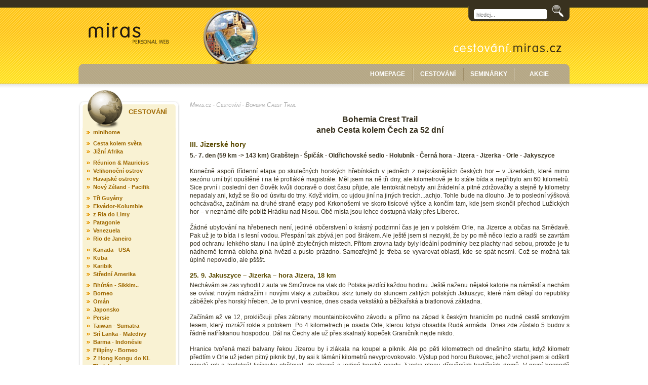

--- FILE ---
content_type: text/html; charset=UTF-8
request_url: https://www.miras.cz/cestovani/bct/jizerskehory.php
body_size: 12045
content:
<!DOCTYPE html PUBLIC "-//W3C//DTD XHTML 1.0 Transitional//EN" >
<html xml:lang="cs" lang="cs">
<head>
<meta http-equiv="Content-Type" content="text/html; charset=utf-8" />
<title>Jizerské hory - Bohemia Crest Trail / Cesta kolem Čech za 52 dní</title>
<meta name="description" content="Pěší trek po českých hraničních hřebenech na etapy." />
<meta name="keywords" content="cestování,cestopisy,travel,deníky,česko,čechy,česká republika,krkonoše,jizerske,luzicke,krusne,hory,sumava,hrebenovka,prechod,vysočina" />

<base href="https://www.miras.cz/cestovani/" />
<meta http-equiv="Content-Language" content="cs" />
<link rel="stylesheet" type="text/css" href="/styles3.css" media="all" />
<link rel="stylesheet" type="text/css" href="/stylprint.css" media="print" />

<link rel="icon" href="/images/favicon.ico" type="image/gif" />
<link rel="shortcut icon" href="/images/favicon.ico" />

		<!--
		<link rel="stylesheet" href="../colorbox.css" />
		<script src="../js/jquery.min.js"></script>
		<script src="../js/jquery.colorbox.js"></script>
		-->
		<script src="/js/jquery-1.9.1.min.js" type="text/javascript"></script>
			<link rel="stylesheet" type="text/css" href="../js/fancybox/dist/jquery.fancybox.min.css"/>
			<script type="text/javascript" src="../js/fancybox/dist/jquery.fancybox.min.js"></script>		
		<script>
			$(document).ready(function(){
				//Examples of how to assign the ColorBox event to elements
				/*
				$(".group1").colorbox({rel:'group1'});
				$(".group2").colorbox({rel:'group2', transition:"fade"});
				$(".group3").colorbox({rel:'group3', transition:"none", width:"75%", height:"75%"});
				$(".group4").colorbox({rel:'group4', slideshow:true});
				$(".ajax").colorbox();
				$(".youtube").colorbox({iframe:true, innerWidth:425, innerHeight:344});
				$(".iframe").colorbox({iframe:true, width:"80%", height:"80%"});
				$(".inline").colorbox({inline:true, width:"50%"});
				
				$(".callbacks").colorbox({
					onOpen:function(){ alert('onOpen: colorbox is about to open'); },
					onLoad:function(){ alert('onLoad: colorbox has started to load the targeted content'); },
					onComplete:function(){ alert('onComplete: colorbox has displayed the loaded content'); },
					onCleanup:function(){ alert('onCleanup: colorbox has begun the close process'); },
					onClosed:function(){ alert('onClosed: colorbox has completely closed'); }
				});*/
				
				
				$(".group1").fancybox({rel:'group1'});
				$(".group2").fancybox({rel:'group2', transition:"fade"});
				$(".group3").fancybox({rel:'group3', transition:"none", width:"75%", height:"75%"});
				$(".group4").fancybox({rel:'group4', slideshow:true});
				$(".ajax").fancybox();
				$(".youtube").fancybox({iframe:true, innerWidth:425, innerHeight:344});
				$(".iframe").fancybox({iframe:true, width:"80%", height:"80%"});
				$(".inline").fancybox({inline:true, width:"50%"});				
				
				//Example of preserving a JavaScript event for inline calls.
				$("#click").click(function(){ 
					$('#click').css({"background-color":"#f00", "color":"#fff", "cursor":"inherit"}).text("Open this window again and this message will still be here.");
					return false;
				});
			});
		</script>



<script type="text/javascript">
  var _gaq = _gaq || [];
  _gaq.push(['_setAccount', 'UA-31217889-1']);
  _gaq.push(['_setDomainName', 'miras.cz']);
  _gaq.push(['_trackPageview']);

  (function() {
    var ga = document.createElement('script'); ga.type = 'text/javascript'; ga.async = true;
    ga.src = ('https:' == document.location.protocol ? 'https://ssl' : 'http://www') + '.google-analytics.com/ga.js';
    var s = document.getElementsByTagName('script')[0]; s.parentNode.insertBefore(ga, s);
  })();
</script>

<meta http-equiv="X-UA-Compatible" content="IE=edge,chrome=1" />
<meta name="viewport" content="width=device-width, initial-scale=1.0" />

<script src="/js/script.js?v=2" type="text/javascript"></script>

</head>

<!-- Google tag (gtag.js) -->
<script async src="https://www.googletagmanager.com/gtag/js?id=G-9WYDFG7CXZ"></script>
<script>
  window.dataLayer = window.dataLayer || [];
  function gtag(){dataLayer.push(arguments);}
  gtag('js', new Date());

  gtag('config', 'G-9WYDFG7CXZ');
</script><body>

<div id="fb-root"></div>
<script>(function(d, s, id) {
  var js, fjs = d.getElementsByTagName(s)[0];
  if (d.getElementById(id)) return;
  js = d.createElement(s); js.id = id;
  js.src = 'https://connect.facebook.net/cs_CZ/sdk.js#xfbml=1&version=v3.1';
  fjs.parentNode.insertBefore(js, fjs);
}(document, 'script', 'facebook-jssdk'));</script>

<div id="obal" class="page-cestovani">
<div id="header">
	<div id="home11">
	<a href="/index.php" id="home11in" title="zpět na miras.cz homepage"></a>
	</div>

	<div id="home12-icon-travel"></div>

	<div id="home13-right">
    
        <div id="search">
        <form method="get" action="https://www.google.com/search" target="_blank">
        <input type="hidden" name="hl" value="cs" />
        <input type="hidden" name="inlang" value="cs" />
        <input type="hidden" name="as_sitesearch" value="miras.cz" />
        <input size="15" name="as_q"  placeholder="hledej..." id="searchfield" />
        <input type="submit"  title="Prohledat web" id="searchsubmit" value="" />
        </form>
        </div>
   		<br clear="all" />  
		<div id="home23">
			<a href="/cestovani/index.php" id="home13in" title="Cestování.miras.cz minihomepage"></a>
		</div>
              

	</div>
</div>


<br clear="all" />


<div id="menu">
   <div id="menu1">
  </div>
  
  <div id="menu3">
  </div>
  
<ul>
<li><a href="/index.php">HOMEPAGE</a></li>
<li class="li-break"><a href="index.php">CESTOVÁNÍ</a></li>
<li class="li-break"><a href="../seminarky/index.php">SEMINÁRKY</a></li>
<li class="li-break"><a href="../akcie/index.php">AKCIE</a></li>
<li class="li-break menu-res"><a href="akcie/"><img src="/images/menu_res.png" alt=""></a></li>
</ul>

</div><div id="left">

<h2 class="h2-travelling-yin"><a href="index.php">CESTOVÁNÍ</a></h2>
<div class="bg-submenu-outer"><div class="bg-yin">
<ul>
<li class="mezerka"><a href="index.php">minihome</a></li>    
<li><a href="cestakolemsveta/index.php">Cesta kolem světa</a></li>
<li class="mezerka"><a href="afrika/index.php">Jižní Afrika</a></li>


<li><a href="reunion/">Réunion &amp; Mauricius</a></li>
<li><a href="velikonocniostrov.php">Velikonoční ostrov</a></li>
<li><a href="havajskeostrovy/index.php">Havajské ostrovy</a></li>
<li class="mezerka"><a href="pacifik.php">Nový Zéland - Pacifik</a></li>



<li><a href="guyana/index.php">Tři Guyány</a></li>   
<li><a href="ekvador-kolumbie/index.php">Ekvádor-Kolumbie</a></li>   
<li><a href="jizniamerika/index.php">z Ria do Limy</a></li>   
<li><a href="patagonie/index.php">Patagonie</a></li>      
<li><a href="venezuela.php">Venezuela</a></li>
<li class="mezerka"><a href="brazilie.php">Rio de Janeiro</a></li>


<li><a href="kanada/index.php">Kanada - USA</a></li>   
<li><a href="kuba/index.php">Kuba</a></li> 
<li><a href="karibik/index.php">Karibik</a></li>
<li class="mezerka"><a href="stredni-amerika.php">Střední Amerika</a></li>



<li><a href="bambudas/index.php">Bhútán - Sikkim..</a></li>
<li><a href="borneo.php">Borneo</a></li>
<li><a href="oman/index.php">Omán</a></li>
<li><a href="japonsko/index.php">Japonsko</a></li>
<li><a href="iran/index.php">Persie</a></li>
<li><a href="taiwan-sumatra/index.php">Taiwan - Sumatra</a></li>
<li><a href="srilanka/index.php">Srí Lanka - Maledivy</a></li>
<li><a href="barma-indonesie/index.php">Barma - Indonésie</a></li>
<li><a href="filipiny-borneo/index.php">Filipíny - Borneo</a></li>
<li><a href="asie-2006.php">Z Hong Kongu do KL</a></li>
<li><a href="thajsko-laos.php">Thajsko - Laos</a></li>
<li class="mezerka"><a href="asie.php">Singapur až Angkor</a></li>



<li><a href="island-1.php" class="none">Island</a></li>
<li><a href="lapalma/index.php" class="none">La Palma</a></li>
<li><a href="madeira/index.php" class="none">Madeira</a></li>           
<li><a href="egypt/index.php" class="none">Egypt</a></li>
<li><a href="provence.php" class="none">Provence - Monaco</a></li>
<li><a href="maroko-spanelsko-portugalsko.php" class="none">Maroko - Ibérie</a></li>
<li><a href="malta.php" class="none">Malta</a></li>
<li><a href="kypr.php" class="none">Kypr</a></li>
<li class="mezerka"><a href="italie-sicilie.php" class="none">Itálie - Sicílie</a></li>





<li><a href="recko-santorini.php" class="none">Atény - Santorini</a></li>
<li><a href="azerbajdzan/index.php" class="none">Ázerbájdžán</a></li>  
<li><a href="kazachstan-ukrajina.php" class="none">Astana - Kyjev</a></li>
<li><a href="kavkaz/index.php" class="none">Gruzie - Arménie</a></li>
<li><a href="balkan-11/index.php" class="none">Č.Hora  okolí</a></li>
<li><a href="rumunsko-moldavie/index.php" class="none">Rumunsko - Moldávie</a></li>
<li><a href="makedonie-kosovo.php" class="none">Makedonie - Kosovo</a></li>
<li><a href="bulharsko-istanbul/index.php" class="none">Bulharsko - Istanbul</a></li>
<li class="mezerka"><a href="albanie.php" class="none">Albánie - Č.Hora</a></li>



<li><a href="bct/" class="none">Bohemia Crest Trail</a></li>  
<li><a href="hamburknakole/hamburk" class="none">Na kole do Hamburku</a></li>  
<li><a href="recko-santorini.php" class="none">Atény - Santorini</a></li>         
<li><a href="skotsko/" class="none">Skotsko</a></li>                    
<li><a href="belorusko.php" class="none">Bělorusko</a></li>
<li><a href="litva-lotyssko/" class="none">Litva - Lotyšsko</a></li>
<li><a href="euro-city-trip.php" class="none">WestEuroCitySocTrip</a></li>
<li><a href="irsko.php" class="none">Irsko</a></li>
<li><a href="london-1.php" class="none">Londýn</a></li>
<li><a href="svedsko-norsko.php" class="none">Švédsko - Norsko</a></li>
<li><a href="ukrajina.php" class="none">Zakarpatská Ukrajina</a></li>
<li><a href="pobalti.php" class="none">Pobaltí - Helsinki</a></li>
<li><a href="madarsko-slovensko.php" class="none">Maďarsko - Slovensko</a></li>
<li><a href="rafting.php" class="none">Rafting v Alpách</a></li>
<li><a href="stopem-do-monaka.php" class="none">Stop do Monaka</a></li>
<li><a href="pariz.php" class="none">Silvestr v Paříži</a></li>
<li><a href="zatmeni-slunce.php" class="none">Zatmění Slunce</a></li>
</ul>
</div></div>
<div class="bg-submenu-yb"></div>


<div class="bgl-ba"><h3>TravelInfo</h3></div>
<div class="bg-submenu-outer"><div class="bgl-bin">
<ul>

<li><a href="landlist.php" class="none">landlist</a></li>
<li><a href="cestovni-rekordy.php" class="none">cestovní rekordy</a></li>
<li><a href="nowherelist.php" class="none">nowherelist</a></li>
<li><a href="seznam-veci.php" class="none">věci na cestu</a></li>   
<li><a href="staty-bez-viza.php" class="none">státy bez víza</a></li>

</ul>
</div></div>
<div class="bg-submenu-bb"></div>

<br />
<div id="counter">
<a href="https://www.instagram.com/miras.cz/"><img src="../images/ico-ins.gif" /></a> &nbsp;
</div>

<br />        <!--
<div class="fb-like" style="width:190px; text-align: center" data-href="https://www.facebook.com/mirascz/" data-layout="button" data-action="like" data-size="small" data-show-faces="true" data-share="false"></div>
<br />            -->

 

</div>



<ul class="mobile-menu">
	<!--<li><a href="index.php">minihome</a></li>-->    
	<li><a href=".php">Svět a Oceánie</a>
		<ul>
		<li><a href="cestakolemsveta/index.php">Cesta kolem světa</a></li>
		<li><a href="afrika/index.php">Jižní Afrika</a></li>
		<li><a href="reunion/">Réunion - Mauricius</a></li>
		<li><a href="velikonocniostrov.php">Velikonoční ostrov</a></li>
		<li><a href="havajskeostrovy/index.php">Havajské ostrovy</a></li>
		<li><a href="pacifik.php">Nový Zéland - Pacifik</a></li>
		</ul>
	</li>   
	<li><a href=".php">Amerika</a>   
		<ul>
		<li><a href="jizniamerika/index.php">z Ria do Limy</a></li>   
		<li><a href="patagonie/index.php">Patagonie</a></li>      
		<li><a href="venezuela.php">Venezuela</a></li>
		<li><a href="brazilie.php">Rio de Janeiro</a></li>
		<li><a href="kuba/index.php">Kuba</a></li> 
		<li><a href="karibik/index.php">Karibik</a></li>
		<li><a href="stredni-amerika.php">Střední Amerika</a></li>
		</ul>
	</li>
	<li><a href=".php">Asie</a>
		<ul>
		<li><a href="bambudas/index.php">Bhútán - Sikkim..</a></li>
		<li><a href="borneo.php">Borneo</a></li>    
		<li><a href="oman/index.php">Omán</a></li>
		<li><a href="japonsko/index.php">Japonsko</a></li>
		<li><a href="iran/index.php">Persie</a></li>
		<li><a href="taiwan-sumatra/index.php">Taiwan - Sumatra</a></li>
		<li><a href="srilanka/index.php">Srí Lanka - Maledivy</a></li>
		<li><a href="barma-indonesie/index.php">Barma - Indonésie</a></li>
		<li><a href="filipiny-borneo/index.php">Filipíny - Borneo</a></li>
		<li><a href="asie-2006.php">Z Hong Kongu do KL</a></li>
		<li><a href="thajsko-laos.php">Thajsko - Laos</a></li>
		<li><a href="asie.php">Singapur až Angkor</a></li>
		</ul>
	</li>   
	<li><a href=".php">Středomoří</a>
		<ul>
		<li><a href="lapalma/index.php">La Palma</a></li>
		<li><a href="madeira/index.php">Madeira</a></li>           
		<li><a href="egypt/index.php">Egypt</a></li>
		<li><a href="provence.php">Provence - Monaco</a></li>
		<li><a href="maroko-spanelsko-portugalsko.php" >Maroko - Ibérie</a></li>
		<li><a href="malta.php">Malta</a></li>
		<li><a href="kypr.php">Kypr</a></li>
		<li><a href="italie-sicilie.php">Itálie - Sicílie</a></li>
		</ul>
	</li>   
	<li><a href=".php">Balkán a Kavkaz</a>
		<ul>
		<li><a href="recko-santorini.php">Atény - Santorini</a></li>
		<li><a href="azerbajdzan/index.php">Ázerbájdžán</a></li>    
        <li><a href="kazachstan-ukrajina.php" class="none">Astana - Kyjev</a></li>
		<li><a href="kavkaz/index.php">Gruzie - Arménie</a></li>
		<li><a href="balkan-11/index.php">Č.Hora  okolí</a></li>
		<li><a href="rumunsko-moldavie/index.php">Rumunsko - Moldávie</a></li>
		<li><a href="makedonie-kosovo.php">Makedonie - Kosovo</a></li>
		<li><a href="bulharsko-istanbul/index.php">Bulharsko - Istanbul</a></li>
		<li><a href="albanie.php">Albánie - Č.Hora</a></li>
		</ul>
	</li>   
	<li><a href=".php">Evropa</a>
		<ul> 
		<li><a href="bct/">Bohemia Crest Trail</a></li>  
		<li><a href="skotsko/">Skotsko</a></li>                    
		<li><a href="belorusko.php">Bělorusko</a></li>
		<li><a href="litva-lotyssko/">Litva - Lotyšsko</a></li>
		<li><a href="euro-city-trip.php">WestEuroCitySocTrip</a></li>
		<li><a href="irsko.php">Irsko</a></li>
		<li><a href="london-1.php">Londýn</a></li>
		<li><a href="svedsko-norsko.php">Švédsko - Norsko</a></li>
		<li><a href="ukrajina.php">Zakarpatská Ukrajina</a></li>
		<li><a href="pobalti.php">Pobaltí - Helsinki</a></li>
		<li><a href="madarsko-slovensko.php">Maďarsko - Slovensko</a></li>
		<li><a href="rafting.php">Rafting v Alpách</a></li>
		<li><a href="stopem-do-monaka.php">Stop do Monaka</a></li>
		<li><a href="pariz.php">Silvestr v Paříži</a></li>
		<li><a href="zatmeni-slunce.php">Zatmění Slunce</a></li>
		</ul>
	</li>   
	<li><a href=".php">TravelInfo</a>
		<ul>
		<li><a href="staty-bez-viza.php">státy bez víza</a></li>
		<li><a href="landlist.php">landlist</a></li>
		<li><a href="cestovni-rekordy.php">cestovní rekordy</a></li>
		<li><a href="nowherelist.php" >nowherelist</a></li>
		<li><a href="seznam-veci.php">věci na cestu</a></li>
		</ul>
	</li>   
</ul>



<div id="bigtext">
<div id="texttitul">

<a href="/index.php">Miras.cz</a> - <a href="index.php">Cestování</a> - 
<a href="bct/index.php">Bohemia Crest Trail</a>
</div>


<h1>Bohemia Crest Trail<br />
aneb Cesta kolem Čech za 52 dní</h1>

<h2>III. Jizerské hory</h2>

<p>
 <strong>5.- 7. den (59 km -> 143 km) Grabštejn - Špičák - Oldřichovské sedlo - 
 Holubník - Černá hora - Jizera - Jizerka - Orle - Jakyszyce</strong>
</p>






<p>
 Konečně aspoň třídenní etapa po skutečných horských hřebínkách 
 v jedněch z nejkrásnějších českých hor – v Jizerkách, které mimo sezónu umí být opuštěné 
 i na té profláklé magistrále. Měl jsem na ně tři dny, ale kilometrově je to stále bída 
 a nepřibylo ani 60 kilometrů. Sice první i poslední den člověk kvůli dopravě o dost času přijde, 
 ale tentokrát nebyly ani žrádelní a pitné zdržovačky a stejně ty kilometry nepadaly ani,  
 když se šlo od úsvitu do tmy. Když vidím, co ujdou jiní na jiných trecích...achjo. Tohle bude na dlouho. 
 Je to poslední výšková ochcávačka, začínám na druhé straně etapy pod Krkonošemi ve skoro tisícové výšce 
 a končím tam, kde jsem skončil přechod Lužických hor – v neznámé díře poblíž Hrádku nad Nisou. 
 Obě místa jsou lehce dostupná vlaky přes Liberec.
</p>

<p>
 Žádné ubytování na hřebenech není, jediné občerstvení o krásný podzimní čas je jen v polském Orle, 
 na Jizerce a občas na Smědavě. Pak už je to bída i s lesní vodou. Přespání tak zbývá jen pod širákem. 
 Ale ještě jsem si nezvykl, že by po mě něco lezlo a radši se zavrtám pod 
 ochranu lehkého stanu i na úplně zbytečných místech. Přitom zrovna tady byly ideální podmínky bez plachty nad sebou, 
 protože je tu nádherně temná obloha plná hvězd a pusto prázdno. Samozřejmě je třeba se vyvarovat oblastí, 
 kde se spát nesmí. Což se možná tak úplně nepovedlo, ale pšššt.
</p> 

<h3>25. 9.  Jakuszyce – Jizerka – hora Jizera, 18 km</h3>
<p>
 Nechávám se zas vyhodit z auta ve Smržovce na vlak do Polska jezdící každou hodinu. 
 Ještě naženu nějaké kalorie na náměstí a nechám se ovívat novým nádražím i novými vlaky a 
 zubačkou skrz tunely do sluncem zalitých polských Jakuszyc, které nám dělají do republiky záběžek přes horský hřeben.
 Je to první vesnice, dnes osada veksláků a běžkařská a biatlonová základna.
</p>
<p>
 Začínám až ve 12, prokličkuji přes zábrany mountainbikového závodu a přímo na západ 
 k českým hranicím po nudné cestě smrkovým lesem, který rozráží rokle s potokem. 
 Po 4 kilometrech je osada Orle, kterou kdysi obsadila Rudá armáda. Dnes zde zůstalo 5 budov 
 s řádně natřískanou hospodou. Dál na Čechy ale už přes skalnatý kopeček Graničník nejde nikdo.
</p>
<p>
 Hranice tvořená mezi balvany řekou Jizerou by i zlákala na koupel a piknik.  Ale po pěti kilometrech
 od dnešního startu, když kilometr předtím v Orle už jeden pitný piknik byl, 
 by asi k lámání kilometrů nevyprovokovalo.
 Výstup pod horou Bukovec, jehož vrchol jsem si odškrtl minulý rok a tentokrát tisícovku obětoval, 
 do slavné a jediné horské osady Jizerka plnou dřevěných tradičních domů. V první hospodě dávám oběd 
 a misi cesty rozšířím i na poznání alespoň 80 značek piv, což se časem ukáže jako dost nesnadný úkol. 
 Jednak i v zapadlém pohraničí jedou hlavně europatoky a jednak si to nikam nepíšu a rozhodně si nezapamatuju, 
 co jsem kde chlastal.  <i>(Svijanský máz 11 a Albrecht 12 - Zámecký pivovar Frýdlant)</i>
</p> 


<div class="fotky kar3w">     
<div class="karta3">
<h3>Jizerské hory</h3>
<a class="group2" href="../foto/tbct/tbct-0302.jpg" title="Jizerské hory, Orle"><img src="../foto/tbct/tbct-0302.jpg" class="obr200" alt="Bohemia Crest Trail" /></a><br />
Přes polský záběžek Orle
</div>                        
<div class="karta3">
<h3>Jizerské hory</h3>
<a class="group2" href="../foto/tbct/tbct-0303.jpg" title="Jizerské hory, Jizera"><img src="../foto/tbct/tbct-0303.jpg" class="obr200" alt="Bohemia Crest Trail" /></a><br />
Hraniční Jizera
</div>         
<div class="karta3">
<h3>Jizerské hory</h3>
<a class="group2" href="../foto/tbct/tbct-0304.jpg" title="Jizerské hory, Jizerka"><img src="../foto/tbct/tbct-0304.jpg" class="obr200" alt="Bohemia Crest Trail" /></a><br />
Osada Jizerka
</div>                        
    
<div class="karta3">
<h3>Jizerské hory</h3>
<a class="group2" href="../foto/tbct/tbct-0306.jpg" title="Jizerské hory, Jizerka pod Bukovcem"><img src="../foto/tbct/tbct-0306.jpg" class="obr200" alt="Bohemia Crest Trail" /></a><br />
Jizerka pod Bukovcem
</div>                        
<div class="karta3">
<h3>Jizerské hory</h3>
<a class="group2" href="../foto/tbct/tbct-0307.jpg" title="Jizerské hory, Jizerka"><img src="../foto/tbct/tbct-0307.jpg" class="obr200" alt="Bohemia Crest Trail" /></a><br />
Jizerka &amp; Jizerka
</div>         
<div class="karta3">
<h3>Jizerské hory</h3>
<a class="group2" href="../foto/tbct/tbct-0310.jpg" title="Jizerské hory, Jizerka"><img src="../foto/tbct/tbct-0310.jpg" class="obr200" alt="Bohemia Crest Trail" /></a><br />
Potok Jizerka
</div>                        

    
<div class="karta3">
<h3>Jizerské hory</h3>
<a class="group2" href="../foto/tbct/tbct-0311.jpg" title="Jizerské hory, Rašeliniště Jizerky"><img src="../foto/tbct/tbct-0311.jpg" class="obr200" alt="Bohemia Crest Trail" /></a><br />
Rašeliniště Jizerky
</div>                        
<div class="karta3">
<h3>Jizerské hory</h3>
<a class="group2" href="../foto/tbct/tbct-0314.jpg" title="Jizerské hory, Jizera"><img src="../foto/tbct/tbct-0314.jpg" class="obr200" alt="Bohemia Crest Trail" /></a><br />
Výlez na Jizeru
</div>         
<div class="karta3">
<h3>Jizerské hory</h3>
<a class="group2" href="../foto/tbct/tbct-0317.jpg" title="Jizerské hory, Jizera"><img src="../foto/tbct/tbct-0317.jpg" class="obr200" alt="Bohemia Crest Trail" /></a><br />
Vrchol Jizery (1122 mnm)
</div>                        

<div class="clear"></div>
</div>


<p>
 Je půlčtvrté a kromě dvou piv a oběda mám za sebou jen sedm a půl kiláku. 
 Moris mi posílá online přenos derby přes sms. Až do konce ho ale podezírám, že jako Tittelbach obrátil strany, 
 ale Slavie kupodivu fakt vyhrála. Ještě za Jizerkou vede pěšina skvěle podél meandrů potoka s pár zacházkami do rašelinišť, 
 ale další kilometry vedou přímou asfaltkou. Nicméně přes nádhernou severskou náhorní rovinatou podzimní krajinu, 
 tráva žlutá, kolem kleče a trochu výš smrky...
</p> 
<p>
 Z chaty Smědava místo turistické boudy zůstala už jen zavřená restaurace, tak se pokusím dostat 
 na západ slunce na vrchol Jizery, kde jsem kupodivu nikdy nebyl. 
 Šutrovisková zacházka z cesty je na míli, takže za tmy si už asi tenhle lamkotníkový přídavek odpustím. 
Vydrápu se na vrcholovou skálu další tisícovky (1122 mnm), 
 ale opar vyhrál. Nastává zima a zbývá pozorování hvězdiček temné oblohy, která zde patří k nejtemnějším v Evropě,  
 pokud vedle v Polsku nezapnou skleníky. Hvězd je tolik, že nejdou ani poznat souhvězdí, protože září všechno. 
 Ve světelném smogu se to z těch pár přeživších světýlek rozeznává jednodušeji.
</p> 


<p class="mini">
Jakuszyce - Orle - Jizerka - Smědava - vrchol Jizery (1122 mnm) <br />
Dnes 18 km, up 630 metrů (od Hřenska 143 km a 7 dní) 
</p>

<div align="center"><a class="group2" href="../foto/tbct/map07.jpg" title="Bohemia Crest Trail, 7.den"><img src="../foto/tbct/map07.jpg" width="748" border="1" alt="The Bohemia Crest Trail" /></a><br />
<p class="mini">7. den Jizera - Jakuszyce</p></div>


<h3>26. 9. Jizera – Oldřichovský hřeben, 20 km</h3>

<p>
 Ráno mě na terase vyleká nějaký hlídač, který dokladně luxoval okolí hory. Hlášku, že už je po východu slunce, 
 byla zbytečná, to jsem poznal taky. Sakra. Balím, žeru a vylezu okuknout ozářené kopce vůkol. 
 V širém okolí není jediná známka civilizace a totální klid. Dochází voda a dnes to nevypadá 
 na jakoukoliv hospodu a pramen je až na konci dne. Tak se od začátku průběžně futruju borůvkami a brusinkami.
</p>
<p>
 Kolem zavřené Knajpy s dalšími rašeliništi odbočuji z tradiční magistrály na novou hřebenovku, 
 které se táhne většinou příjemným povalovým chodníkem. První dnešní tisícovkou jsou skalnaté Sněžné věžičky (1063 mnm, 4.9km) 
 v lese pokrytém borůvčím. Opět sluncem do zrzava ozářeno, pohoda, klid i náhodná kešku pod žebříkem. To mě taky 
 původně napadlo vymetat i kešky, ale to už by sežralo hrozně času.
</p>
<p>
 Za sedlem s Vánoční loukou je Černá hora (1085 mnm) s odbočkou na skalnatý Čertův odpočinek. 
 Ač na mapě je cesta jako přímka, nuda to není, různě se to kroutí a přelézají skalky. Sestup do sedla Holubníka 
 s Bílou smrtí (7.5), kde láká solidní přístřešek na další dlouhý odpočinek za hlasitého vyťukávání datla nad hlavou. 
 Dokonce se zde přeženou hned dvě dvojice turistů.
</p>
<p>
 K vrchu jsou to další dva kilometry mezi borůvčím a rašeliništi. Holubník (1071) je už pořádnější skalka 
 s perfektním místem na válení se a opalování s výhledy vůkol. I když už se objevuje civilizace, a to v té nejbrutálnější formě. 
 Přehrady ještě budiž, ale bratři Poláci přidali k obzoru ohromné vytěžené doly a čoudící elektrárnu v Bogatýně. 
</p>
<p>
 Poslední tisícovkou hřebene i této etapy jsou Ptačí kupy (1013) v bukovém lese, který využívají ptáci při táhnutí na jih. 
 Dole na magistrále jsou zabity naděje na občerstvení na Hřebínku. 
 Aspoň tu ceduli zvící na Rohozecké pivo a jídlo si mohli uklidit. 
 Takhle jsem se jen uslint a doufal v nedaleký pramen. Asi posedmé potkávám polskoanglickou dvojici. Co je platné, 
 že za den potkám max pět lidí, když se míjíme během dne imrvére.  Zrovna tankují u pramene, 
 nějakými přístroji to ionizují a filtrují.
 </p> 
 
 
<div class="fotky kar3w">     
<div class="karta3">
<h3>Jizerské hory</h3>
<a class="group2" href="../foto/tbct/tbct-0318.jpg" title="Jizerské hory, Jizera"><img src="../foto/tbct/tbct-0318.jpg" class="obr200" alt="Bohemia Crest Trail" /></a><br />
Úsvit na Jizeře
</div>                        
<div class="karta3">
<h3>Jizerské hory</h3>
<a class="group2" href="../foto/tbct/tbct-0319.jpg" title="Jizerské hory, Jizera"><img src="../foto/tbct/tbct-0319.jpg" class="obr200" alt="Bohemia Crest Trail" /></a><br />
Obrysová úsvitovka
</div>         
<div class="karta3">
<h3>Jizerské hory</h3>
<a class="group2" href="../foto/tbct/tbct-0322.jpg" title="Jizerské hory, Jizera"><img src="../foto/tbct/tbct-0322.jpg" class="obr200" alt="Bohemia Crest Trail" /></a><br />
Jizera a jezera 
</div>        
  
<div class="karta3">
<h3>Jizerské hory</h3>
<a class="group2" href="../foto/tbct/tbct-0323.jpg" title="Jizerské hory, Rašeliniště"><img src="../foto/tbct/tbct-0323.jpg" class="obr200" alt="Bohemia Crest Trail" /></a><br />
Rašeliniště
</div>                        
<div class="karta3">
<h3>Jizerské hory</h3>
<a class="group2" href="../foto/tbct/tbct-0324.jpg" title="Jizerské hory, Jizerky"><img src="../foto/tbct/tbct-0324.jpg" class="obr200" alt="Bohemia Crest Trail" /></a><br />

</div>         
<div class="karta3">
<h3>Jizerské hory</h3>
<a class="group2" href="../foto/tbct/tbct-0327.jpg" title="Jizerské hory, Nová hřebenovka"><img src="../foto/tbct/tbct-0327.jpg" class="obr200" alt="Bohemia Crest Trail" /></a><br />
Hřebenovka přes 4 tisícovky
</div>                        


<div class="karta3">
<h3>Jizerské hory</h3>
<a class="group2" href="../foto/tbct/tbct-0326.jpg" title="Jizerské hory, Sněžné věžičky"><img src="../foto/tbct/tbct-0326.jpg" class="obr200" alt="Bohemia Crest Trail" /></a><br />
Sněžné věžičky (1063 mnm))
</div>                        
<div class="karta3">
<h3>Jizerské hory</h3>
<a class="group2" href="../foto/tbct/tbct-0328.jpg" title="Jizerské hory, Čertův odpočinek"><img src="../foto/tbct/tbct-0328.jpg" class="obr200" alt="Bohemia Crest Trail" /></a><br />
Čertův odpočinek u Černé hory (1085)
</div>         
<div class="karta3">
<h3>Jizerské hory</h3>
<a class="group2" href="../foto/tbct/tbct-0332.jpg" title="Jizerské hory, Hřebenovka"><img src="../foto/tbct/tbct-0332.jpg" class="obr200" alt="Bohemia Crest Trail" /></a><br />
Hřebenovka
</div>                        

 
<div class="karta3">
<h3>Jizerské hory</h3>
<a class="group2" href="../foto/tbct/tbct-0334.jpg" title="Jizerské hory, Hřebenovka"><img src="../foto/tbct/tbct-0334.jpg" class="obr200" alt="Bohemia Crest Trail" /></a><br />
Pohled zpět
</div>                        
<div class="karta3">
<h3>Jizerské hory</h3>
<a class="group2" href="../foto/tbct/tbct-0335.jpg" title="Jizerské hory"><img src="../foto/tbct/tbct-0335.jpg" class="obr200" alt="Bohemia Crest Trail" /></a><br />
panoramata
</div>         
<div class="karta3">
<h3>Jizerské hory</h3>
<a class="group2" href="../foto/tbct/tbct-0338.jpg" title="Jizerské hory"><img src="../foto/tbct/tbct-0338.jpg" class="obr200" alt="Bohemia Crest Trail" /></a><br />

</div>                        


<div class="karta3">
<h3>Jizerské hory</h3>
<a class="group2" href="../foto/tbct/tbct-0339.jpg" title="Jizerské hory"><img src="../foto/tbct/tbct-0339.jpg" class="obr200" alt="Bohemia Crest Trail" /></a><br />
Dolů do bučin
</div>                        
<div class="karta3">
<h3>Jizerské hory</h3>
<a class="group2" href="../foto/tbct/tbct-0340.jpg" title="Jizerské hory, Oldřichovské stěny"><img src="../foto/tbct/tbct-0340.jpg" class="obr200" alt="Bohemia Crest Trail" /></a><br />
Oldřichovské stěny  - Gorila
</div>         
<div class="karta3">
<h3>Jizerské hory</h3>
<a class="group2" href="../foto/tbct/tbct-0342.jpg" title="Jizerské hory, Oldřichovské stěny"><img src="../foto/tbct/tbct-0342.jpg" class="obr200" alt="Bohemia Crest Trail" /></a><br />

</div>                        

<div class="clear"></div>
</div>

 
<p>
 U rozcestí Bíle Kuchyně začíná zelená, které vede přes 30 kilometrů přímo do Hrádku. Já ji míjím, což si uvědomím až 
 po hodně dlouhém zbytečném klesání. Zkrouhnu to přes les do kopce podél řopíků a 
 bloumám opuštěným světem lesů, skal a óbršutrů. Hlavní hřeben končí sešupem do Oldřichovského sedla. Vše je samozřejmě zavřené, 
 tak zbývá zas jen ta hlína v lahvi. Krásná krajina naštěstí nekončí a pokračuje jako Oldřichovské skály. Vede tu i naučná stezka, 
 ale „tabule“ jsou vyřešeny hezky přírodně, že by to i ty haranty mohlo zaujmout. Stoupání o ždibík méně zajímá mě. Funím, že bych chcípl. 
 Vedro je dneska vydatné. Světu skalních šutrů tu vévodí ksicht gorily. Kamenné lesní řady z pořádných sloupků dávných 
 obor protínají několikrát les. To by za pár století mohlo archeologům dát zabrat. I když největší div na takových pozůstatcích je, 
 že to dávno nerozkradli chataři.
</p> 
<p>
 Vyhlídka Skalní hrad trochu zarostla, ale stále je to ukázková vyvýšenina na rohu skalní stěny. 
 Uprostřed je hliněná mísa lákající udělat z ní ložnici. 
 Hned vedle lavička a výhledy na elektrárnu a západ slunce nad lesnatými vrcholy.
 Ale já potřebuju tu vodu a mapa slibuje hned dvě studánky. Ta první je ubohý čůrek vytékající z hnusného bahna, 
 ale nakonec zastoupil i večerní koupelnu, protože v sedle Hřebenového buku nebyl ani ten čůrek. Tmou se vracím zpátky 
 na skalní hrádek, kde si užiju další hvězdnou noc a výborné vyspání. 
</p> 

<p class="mini">
vrchol Jizery (1122 mnm) - Knajpa - Sněžné věžičky (1063 mnm) - Čertův odpočinek - Černá hora (1085) - 
Holubník (1071) - Ptačí kupy (1013) - Poledník (864) - Oldřichovské sedlo (481) - Kopřivník (598) - Skalní hrad (- Hřebenový buk)<br />
Dnes 20 km, up 610 metrů (od Hřenska 125 km a 6 dní) 
</p>

<div align="center"><a class="group2" href="../foto/tbct/map06.jpg" title="Bohemia Crest Trail, 6.den"><img src="../foto/tbct/map06.jpg" width="748" border="1" alt="The Bohemia Crest Trail" /></a><br />
<p class="mini">6. den Skalní hrad - Jizera</p></div>


<h3>27. 9. Špičák – Grabštejn - Chotyně, 21 km</h3>
<p>
 Malované ráno, východ slunce ozařuje skály kolem, žeru salám, piju bahno a zas hodina pryč, než se vypeleším. 
 Pod skalou dotočím bahno a z Hřebenového buku na poslední vrchol cesty – na Oldřichovský Špičák. 
 I zde výhledy zarostly a pekelně pálí slunce. Teď už jen pomalu dolů do civilizace jménem Albrechtice, 
 která s předstihem dává o sobě vědět hlavní kamiónovou tepnou na sever. Motorest, do kterého byly vkládány 
 pitné a jídelní naděje, je zavřený už několik let a místo obsadili jen chrániči a pomahači.
</p> 
<p>
 Studánky z mapy jsme azs nenašel. Od té doby, co mapy.cz zaplácali každou hypotetickou louží,  
 už na tohle nejsou stopro použitelné. Teď už místo pěšin čeká asfaltka s dlouhou alejí, kterou se krájím českopolským pomezím. 
 Polní a lesnaté přírodní vlnky jsou dnes bohužel zničeny plechovými příšerami s vrtulemi. Pod nimi se krčí krásný starý 
 větrný mlýn. To mělo krásu, teď tenhle hnus. Auta projela za hodinu asi dvě, ale i tak je fascinují, kolik petek 
 se dokáže při tak mizerném provozu vyskládat do příkopů. 
</p>   

<div class="fotky kar3w">     
<div class="karta3">
<h3>Jizerské hory</h3>
<a class="group2" href="../foto/tbct/tbct-0343.jpg" title="Jizerské hory, Skalní hrad"><img src="../foto/tbct/tbct-0343.jpg" class="obr200" alt="Bohemia Crest Trail" /></a><br />
Skalní hrad
</div>                        
<div class="karta3">
<h3>Jizerské hory</h3>
<a class="group2" href="../foto/tbct/tbct-0345.jpg" title="Jizerské hory, Skalní hrad"><img src="../foto/tbct/tbct-0345.jpg" class="obr200" alt="Bohemia Crest Trail" /></a><br />
Výhledy z nocoviště
</div>         
<div class="karta3">
<h3>Jizerské hory</h3>
<a class="group2" href="../foto/tbct/tbct-0346.jpg" title="Jizerské hory"><img src="../foto/tbct/tbct-0346.jpg" class="obr200" alt="Bohemia Crest Trail" /></a><br />

</div>                        

<div class="clear"></div>
</div>



<div class="fotky kar3w">     
<div class="karta3">
<h3>Jizerské hory</h3>
<a class="group2" href="../foto/tbct/tbct-0348.jpg" title="Jizerské hory, Vítkovská silnička"><img src="../foto/tbct/tbct-0339.jpg" class="obr200" alt="Bohemia Crest Trail" /></a><br />
Vítkovská silnička
</div>                        
<div class="karta3">
<h3>Jizerské hory</h3>
<a class="group2" href="../foto/tbct/tbct-0349.jpg" title="Jizerské hory"><img src="../foto/tbct/tbct-0340.jpg" class="obr200" alt="Bohemia Crest Trail" /></a><br />
Poslední terénní vlnky
</div>         
<div class="karta3">
<h3>Jizerské hory</h3>
<a class="group2" href="../foto/tbct/tbct-0354.jpg" title="Jizerské hory, Grabštejn"><img src="../foto/tbct/tbct-0354.jpg" class="obr200" alt="Bohemia Crest Trail" /></a><br />
Hrad Grabštejn
</div>                        

<div class="clear"></div>
</div>

<p>  
 Z Horního Vítkova ještě naposledy opouštím asfalt stezkou pod hraniční čárou a kopcem Výhledy. Klid brzy končí, polní pěšiny se asfaltují, 
 stavební techniky je zde více než na D1 a vše se chystá na další plechové vrtule. Achjo. 
 Smírčí kříž a výborné jablka uvozují ves Václavice (15.5), která se honosí přídomkem nejdelší vesnice na Liberecku. 
 To je bohužel pravda, protože se jí táhnu hrozně dlouho. Hodiny utíkají a ani tady žádná hospoda ani krám. 
</p>



<p>
 Grabštejn, působivý to hrad, o kterém jsem nikdy neslyšel. Bránu zavírají před nosem, zas jsou čtyři odpol. Vedle je zámek, 
 který patří stále armádě. Ale mě víc láká ta cedule na hospodu. Vzdávám tři kilometry vzdálený Hrádek, bolí mě plosky z toho asfaltu, 
 že sotva chodím (trosko!). Beru nejbližší vlakovou zastávku v Chotyni. Nádherná velká drážní budova je totálně vybydlená, 
 nic dřívějšího do Liberce nejede, tak dlouho zničeně sedím, než se vykolébám k obecnímu úřadu s doufáním v obchodní duši. 
 A jo. Vietnamka s luxusní otevíračkou. V ledničce z nealka je sice jen obskurní okurková mattonka, ale teď bych vychlastal vše. 
 Nooo, ona ta hlína zas nebyla tak špatná proti tomuhle. K tomu sůši, naproti cukrárna se zmrzkou, tak mají vypadat treky.
</p>
<p>
 Nasedám do soukromého vlaku korzující přes několik hranic, ale prodají lístky až domů. Přehopsy v Liberci i Turnově, 
 a v Mladé Boleslavi nás rovnou nahánějí do autobusů. Je neuvěřitelně, jak v nejbohatším městě Čech může nádraží vypadat jak z roku 1972. 
 Ve Všetatech ještě vytáhnu rok neviděného kámoše do Lokobaru a třídenní etapa, která navzdory příjemného zářijovému termínu přidala sice jen 60 kilometrů,
 ale krásných a pohodových kilometrů. 
 To jsem původně myslel, že budu chodit o půlku rychleji. No nic, denní limit je čerstvě nastaven na dvacet kilometrů denně, 
 který časem budu snad pomalu navyšovat.
</p> 


<p class="mini">
Skalní hrad - Hřebenový buk - Špičák - Albrechtice u Frýdlantu - Horní Vítkov - Václavice - Grabštejn - Chotyně<br />
Dnes 21 km, up 430 metrů (od Hřenska 106 km a 5 dní) 
</p>

<div align="center"><a class="group2" href="../foto/tbct/map05.jpg" title="Bohemia Crest Trail, 5.den"><img src="../foto/tbct/map05.jpg" width="748" border="1" alt="The Bohemia Crest Trail" /></a><br />
<p class="mini">5. den Grabštejn - Špičák</p></div>


















<p class="navigace">

<a href="bct/luzickehory.php">&lt; zpět</a> &nbsp; 

 | &nbsp; <a href="bct/index.php">úvod</a> &nbsp;  |      

 &nbsp; <a href="bct/krkonose.php"><strong>DÁLE (Krkonoše) &gt;</strong></a> 

</p>


</div>
<div class="clear"></div>

</div>

<div id="footer">
<div id="footer-content">
<span id="ft-left">&copy; 2000 - 2023 <a href="/index.php">Miras.cz</a>

</span>
<span id="ft-right"><a href="/index.php">Homepage</a> 
| <a href="/personal/email.php">Kontakt</a> </span>
</div>
</div>


</body>
</html>

--- FILE ---
content_type: text/css
request_url: https://www.miras.cz/styles3.css
body_size: 3371
content:
body {
	background: url(images/content/bg_body.gif) repeat-x #FFF;
	font-family: Verdana, Geneva, Arial, Helvetica, sans-serif;
	font-size: 62.5%;
	text-align: center;
	margin: 0;
	padding: 0;
	color: #39321F;
}
#obal {
	width: 970px;
	margin: 0px auto;   
}
/* header-search */

#header {
	width: 970px;
	height: 110px;
	clear: both;
}
a {
	color: #9E6800;
	border-bottom: 1px solid #FFC514;
	text-decoration: none;
}
a:hover {
	border-bottom: 1px solid #E49600;
	text-decoration: none;
}


/* header-home */
#home11 {  
	background: url(images/content/bg_header-11e.gif) no-repeat;
  width: 207px;
	height: 81px;
  margin-top: 45px; 
  margin-left: 20px; 
	float: left;
}
#home11in {
	display: block;
	width: 175px;
	margin: 12px 0px 0px 0px;
	padding-top: 35px; 
	text-align: right;
	text-decoration: none;
}

#home12-icon-home {
	float: left;
	background: url(images/content/bg_header-12.gif) no-repeat;
	width: 150px;
	height: 126px;
  	background-position: bottom;
} 
#home12-icon-travel {
	float: left;
	background: url(images/content/bg_header-22.gif) no-repeat;
	width: 150px;
	height: 126px;              
  	background-position: bottom;
}
#home12-icon-seminarky {
	float: left;
	background: url(images/content/bg_header-32.gif) no-repeat;
	width: 150px;
	height: 126px;                            
  	background-position: bottom;
}   
#home12-icon-akcie {
	float: left;
	background: url(images/content/bg_header-42.gif) no-repeat;
	width: 150px;
	height: 126px;                                          
  	background-position: bottom;
}

#home13-right {
	float: right;   
	width: 264px;
  height: 110px;
}


#search {
	width: 200px;
	height: 35px;
	background: url(images/content/bg_search.gif) no-repeat;
	float: right;
	margin-top: 10px; 	    
}
#searchfield {
	background: url(images/content/bg_searchfield.gif) no-repeat;
	border: none;
	width: 135px;
	height: 17px;
	font-size: 1.1em;
	color: #B5A785;
	padding: 3px 5px 0px 5px;
	dislay: inline;
}
#searchsubmit {
	background: url(images/content/icon_lupa.gif) no-repeat;
	width: 23px;
	height: 23px;
	cursor: pointer;
	border: none;
	margin-left: 7px;
}



#home13 {
	width: 165px;
	background: url(images/content/bg_header-13.gif) no-repeat;
	margin-top: 40px;  
  margin-right: 15px;
  height: 25px;
  float: right;
}

#home23 {
	width: 215px;
	background: url(images/content/bg_header-23.gif) no-repeat;
	margin-top: 40px;  
  margin-right: 15px;
  height: 25px;
  float: right;
}


#home13in {
	display: block;
	width: 175px;
	margin: 5px 0px 0px 0px;
	padding-top: 15px; 
	text-align: right;
	text-decoration: none;
}

#home33 {
	width: 222px;
	background: url(images/content/bg_header-33.gif) no-repeat;
	margin-top: 40px;  
  margin-right: 15px;
  height: 25px;
  float: right;
}

#home43 {
    width: 165px;
	background: url(images/content/bg_header-43.gif) no-repeat;
	margin-top: 40px;  
    margin-right: 15px;
    height: 25px;
    float: right;
}

#header a {
	color: #39321F;
	border-bottom: 0;
}

/* header-menu */
#menu {
	width: 970px;
	height: 39px;
	background: url(images/content/bg_menu-2.gif);
	margin-bottom: 13px;      
}

#menu1 {
	width: 10px;
	height: 39px;
	background: url(images/content/bg_menu-1a.gif);
	margin-bottom: 13px;  
  float: left;    
}
#menu3 {
	width: 10px;
	height: 39px;
	background: url(images/content/bg_menu-3b.gif);
	margin-bottom: 13px;  
  float: right;    
}


#menu ul {
	margin: 0;
	padding: 8px 0px 0px 0px;
	float: right;
}
#menu li {
	list-style: none;
	padding: 6px 10px 0px 10px;
	display: block;
	height: 19px;
	width: 80px;
	float: left;
}
#menu li.menu-res {display: none;}
#menu li a {
	color: #fff;
	font-weight: bold;
	text-decoration: none;
	font-size: 1.15em;
	border-bottom: 0;
}
#menu li a:hover {
	border-bottom: 1px solid #fff;
}
.li-break {
	background: url(images/content/bg_menu_li.gif) no-repeat;
	height: 25px;
}


/* core elements */
#left {
	float: left;
	width: 200px;
	font-size: 1.1em;
	text-align: justify;
}
#text {
	float: left;
	width: 495px;
	margin: 21px 0px 0px 20px;
	font-size: 1.2em;
	text-align: justify;
	line-height: 1.4em;
}
#bigtext {
	float: right;
	width: 750px;
	margin-top: 21px;
	font-size: 1.2em;
	text-align: justify;
	line-height: 1.4em;
}
#bigtexta {
	float: left;
	width: 495px;
	margin: 21px 0px 0px 20px;
	font-size: 1.2em;
	text-align: justify;
	line-height: 1.4em;
}
#right {
	float: right;
	width: 235px;
	margin-top: 17px;
	font-size: 1em;
	text-align: left;
	line-height: 1.4em;
}
/* end core elements */





/* left elements */
.h2-travelling {
	width: 175px;
	height: 40px;
	background: url(images/content/h2_travelling.gif) no-repeat;
	padding: 35px 25px 0px 0px;
}
.h2-travelling-yin {
	width: 175px;
	height: 40px;
	background: url(images/content/h2_travelling-yin.gif) no-repeat;
	padding: 35px 25px 0px 0px;
}
.h2-akcie {
	width: 175px;
	height: 40px;
	background: url(images/content/h2_akcie.gif) no-repeat;
	padding: 35px 25px 0px 0px;
}
.h2-seminarky {
	width: 175px;
	height: 40px;
	background: url(images/content/h2_seminarky.gif) no-repeat;
	padding: 35px 25px 0px 0px;
}   
.h2-personal {
	width: 175px;
	height: 40px;
	background: url(images/content/h2_personal.gif) no-repeat;
	padding: 35px 25px 0px 0px;
}
.bgl-ba {
	background: url(images/content/bgl_ba.gif) no-repeat;
	width: 200px;
	height: 15px;
}
.bgl-yin {
	background: url(images/content/bgl_yin.gif) no-repeat;
	width: 200px;
	height: 15px;
}


.bg-submenu-outer {
	width: 200px;
	background: url(images/content/bg_submenu_brown.gif) repeat-y;
}

.bg-submenu-bin {
	background: url(images/content/bg_submenu_bin.gif) no-repeat bottom #ECE8E0;
	width: 168px;
	padding: 5px 8px 0px 8px;
	margin: 0px auto;
	min-height: 80px;
	_height: 80px;
	line-height: 130%;
}
.bg-submenu-yin {
	background: url(images/content/bg_submenu_yin.gif) no-repeat bottom #F9F2D3;
	width: 168px;
	padding: 5px 8px 0px 8px;
	margin: 0px auto;
	min-height: 80px;
	_height: 80px;
	line-height: 130%;
}
.bgl-bin {
	background: url(images/content/bgl_bin.gif) no-repeat bottom #ece8e0;
	width: 168px;
	padding: 0px 8px 0px 8px;
	margin: 0px auto;
	line-height: 130%;
}
.bg-yin {
	background: url(images/content/bg_submenu_yin.gif) no-repeat bottom #F9F2D3;
	width: 168px;
	padding: 0px 8px 0px 8px;
	margin: 0px auto;
	line-height: 130%;
}

.bg-submenu-bb {
	background: url(images/content/bg_submenu_bb.gif) no-repeat;
	width: 200px;
	height: 15px;
	margin-bottom: 5px;
}
.bg-submenu-yb {
	background: url(images/content/bg_submenu_yb.gif) no-repeat;
	width: 200px;
	height: 15px;
	margin-bottom: 5px;
}



#left h2 {
	margin: 0;
	font-size: 1.2em;
	text-align: right;
}
#left h3 {
	margin: 0;
	padding-right: 10px;
	text-align: right;
	font-size: 10px;
	color: #d4d0c5; /* B9AC8C; */
	font-style: italic;
}
#left a {
	border-bottom: 0;
}
#left a:hover {
	border-bottom: 1px solid #E49600;
}

#left ul {
	margin: 0 ;
	padding: 0;
}
#left li {
	list-style-type: none;
	background-image: url(images/content/tarrow.gif);
	background-repeat: no-repeat;
	background-position: 0 50%;
	padding: 1px 0px 1px 13px;
}
#left li a {
	font-weight: bold;
	text-decoration: none;
}
#counter {
	text-align:center; 
}
.counter14 {
	position : absolute;
	right : 0px;
	top : 0px;
	display:none;
} 


/* end left elements */


/* right elements */
.bgr-ba {
	background: url(images/content/bgr_ba.gif) no-repeat;
	width: 235px;
	height: 15px;
}
.bgr-outer {
	width: 235px;
	background: url(images/content/bgr_brown.gif) repeat-y;
}
.bgr-bin {
	background: url(images/content/bgr_bin.gif) no-repeat bottom #ECE8E0;
	width: 202px;
	padding: 5px 8px 0px 8px;
	margin: 0px auto;
}
.bgr-bin-ctr {
	background: url(images/content/bgr_bin.gif) no-repeat bottom #ECE8E0;
	width: 202px;
	padding: 5px 8px 0px 8px;
	margin: 0px auto;
	text-align: center;
}
.bgr-bin-jstf {
	background: url(images/content/bgr_bin.gif) no-repeat bottom #ECE8E0;
	width: 202px;
	padding: 5px 8px 0px 8px;
	margin: 0px auto;
	text-align: justify;
}
.bgr-bb {
	background: url(images/content/bgr_bb.gif) no-repeat;
	width: 235px;
	height: 15px;
	margin-bottom: 5px;
}

#right ul {
	margin: 0 ;
	padding: 0;
}
#right li {
	list-style-type: none;
	background-image: url(images/content/tarrow.gif);
	background-repeat: no-repeat;
	background-position: 0 50%;
	padding: 1px 0px 1px 13px;
}
#right h3 {
	margin: 0;
	padding-right: 10px;
	text-align: right;
	font-size: 10px;
	color: #bdbab1; /*#d4d0c5;  B9AC8C; */
	font-style: italic;
	line-height: 1.2em;
}
.bgr-bin-ctr a {
	color: #000;
	border-bottom: 0;
}
.bgr-bin-ctr a:hover {
	color: #000;
	text-decoration: none;
	border-bottom: 0;
}
/* end right elements */



/* textelements */
#texttitul {
	margin-bottom: 10px;
	color: #aaa;
	font-variant: small-caps;
	font-size: 1em;
	font-style: italic;
}

.date {
	color: #aaa;
	font-size: 0.9em;
	line-height:1em;
}
h1 {
	font-size: 1.3em;
	padding: 0;
	margin: 0 0 5px 0;
	text-align: center;
	line-height:1.4em;
}
h2 {
	font-size: 1.15em;
	margin-bottom: 5px;
	color: #594900;
}
.h2-index {
	font-size: 1.2em;
	margin-top: 3px;
}
.h2-cesta {
	font-size: 1.2em;
	padding: 0;
	margin: 0;
	text-align: center;	
}
h3 {
	font-size: 1.10em;
	margin-bottom: 3px;
	color: #594900;
}

p {
	margin: 0px 0px 15px 0px;
}
.mini {
	font-size: 0.85em;
	line-height:1.3em;
}
.ctr {
	text-align: center;
}
.navigace {
	font-size: 0.9em;
	font-style: italic;
	text-align: center;
}
.zdroj {
	font-size: 0.8em; 
	text-align: right;
}
.down {
	background-color:#f7f7f7;
	font-size:xx-small;
	border-bottom:1px solid #eee;
	margin-top:0;}
.mezerka {
	margin-bottom: 6px;
}	
	
	

#texttitul a {
	color: #aaaaaa;
	border-bottom: 0;
}
#texttitul a:hover {
	color: #aaaaaa;
	border-bottom: 0;
}

img {
	border: 1px solid #C5BA9F;
}
img a {
	border-bottom: 0;
	border: 1px solid #C5BA9F;
}
.obrico {
	width:16px;
	height:16px;
	border:0;}
.obrno {
	border:0;}
.obr200 {
	width:200px;
	height:133px;
}
.just {
	text-align: justify;
}

#footer a {
	color: #39321F;
	border-bottom: 2px solid #FFC514;
}
#footer a:hover {
	border-bottom: 2px solid #E49600;
}

/* footer */
.clear {
	clear: both;
}
#footer {
	background: url(images/content/bg_footer.gif) repeat-x;
	border-top: 1px solid #C5BA9F;
	min-height: 90px;
	_height: 90px;
	text-align: left;
	margin-top: 5px;
}
#footer-content {
	width: 950px;
	margin: 0px auto;
	padding: 5px 10px 0px 10px;
}
#ft-left {
	float: left;
}
#ft-right {
	float: right;
}


.karta a {
	color: #000;
	border-bottom: 0;
}
.karta a:hover {
	color: #000;
	text-decoration: none;
	border-bottom: 0;
}
.karta3 a {
	color: #000;
	border-bottom: 0;
}
.karta3 a:hover {
	color: #000;
	text-decoration: none;
	border-bottom: 0;
}



  
/* fotky */
.fotky {
	text-align: center;
	margin: 0px auto; 
}
.karta, .karta3 {
	width:202px;
	padding: 3px 15px 0 15px;
	height:190px;
	vertical-align: top;
	text-align:center;
	background: #eee;
	border-right:1px solid #ccc;
	border-bottom:1px solid #ccc;
	font-size: 0.85em;
	line-height: 125%;
	float: left;
	margin: 0 8px 20px 8px;
	display: inline;
}





.long {
	width: 135px;
	height: 270px;	
}
.kar1w {
	width: 282px;
}
.kar2w {
	width: 562px;
}
.kar3h {
	width: 642px;
}
.kar2h {
	width: 428px;
}
.kar1h {
	width: 214px;
}
.karta h3 {
	font-size: 1.2em;
	margin: 0;
	padding: 5px;
}
/* fotky v uzkem sloupci */
.kartext {
	width: 495px;
}
.kartextin1 {
	height:190px;
	padding: 3px 20px 0 20px;
	margin: 0 0px 20px 0px;
}
.kartextin2 {
	padding: 3px 20px 0 20px;
	height:190px;
	float: right;
	margin: 0 0px 20px 0px;
}



.mobile-menu {display: none;}


@media all and (max-width: 1000px) {
img {max-width: 100%; max-height: 133px}
* {box-sizing: border-box; max-width: 100%;}  
#colorbox, #colorbox * {box-sizing: content-box;}
#obal, #header, #menu, #footer-content , .bgr-outer, .bgr-bin, .bgr-bin-ctr{width: 100%;}  
#footer {min-height: auto; float: left; width: 100%; padding: 10px 10px;}
#right {float: none; width: 100%;}
#text , #bigtext {float: none; width: auto; margin-right: 20px; margin-left: 20px;}
#mobile_wrap {}
.h2-travelling, .h2-seminarky, .h2-akcie, .h2-travelling-yin {width: 200px; height: 75px;}
.bg-submenu-bin, .bg-submenu-yin, .bg-yin, .bgl-bin {width: 184px; min-height: 85px;}
#menu li {width: 100px;}
#searchfield {width: 145px; height: 20px;}
.bgr-ba {background: none; width: 100%;}
.bgr-bb {display: none;}
.bgr-bin, .bgr-bin-ctr {background: #ECE8E0; padding: 5px 10px;}
    .bgr-bin img, .bgr-bin-ctr img {vertical-align: middle; margin-right: 10px;}
.flex {display: flex;}
.bgr-bin .flex, .bgr-bin-ctr .flex {margin: 10px 0;}
    .bgr-bin .flex span, .bgr-bin-ctr .flex span {padding-top: 5px;}
.kar2w, .kar3w {width: 100%; display: flex; flex-wrap: wrap; justify-content: center;}
    .kar2w img, .kar3w img {width: 100%; height: auto;}
    .kar3w .clear {display: none; clear: none;}   
    .mobile-hide  {display: none;}
  
}

@media all and (max-width: 700px) {
    #mobile_wrap {flex-wrap: wrap;}
    #text, #bigtext {order: 1;}
    #left {order: 2; width: 100%; text-align: center;}
        #left > * {margin-left: auto !important; margin-right: auto !important;}
    .navigace {margin-bottom: 30px;}
    .bgr-bin {text-align: center;}
        .bgr-bin > img, .bgr-bin-ctr > img {margin: 0 auto;}
    #home13-right > * {display: none;}
    #home13-right > #search {display: block; position: absolute; left: 0; top: 0; right: 0; margin: auto;}
    #searchsubmit {position: absolute; right: 10px; top: 5px;}
    #searchfield {display: block; margin: 5px 10px;}
    #header {position: relative; height: 114px;}
    #home11 {position: absolute; left: 0; right: 100px; margin: auto; top: 55px;}
    #home12-icon-akcie, #home12-icon-travel, #home12-icon-seminarky, #home12-icon-home {position: absolute; left: 180px; right: 0; margin: auto; top: 0;}
    #menu ul {float: none; text-align: center; display: flex; justify-content: center;}
    #menu li { width: auto;}
    #menu li.menu-res {display: block; padding: 0 0 0 10px;}
        #menu li.menu-res a {display: block;}
            #menu li.menu-res a img {border: 0; height: 30px; margin-top: -3px;}
    .page-akcie #left ul, .mobile-menu ul {margin: 0; padding: 5px 0; font-size: 1.1em; line-height: 130%; list-style-type: none;}            
    .page-akcie #left ul li, .mobile-menu > li > ul > li {padding: 5px 0; background: none; list-style-type: none;}
    .mobile-menu li {display: block;}
    .page-akcie #left a, .mobile-menu a {border-bottom: 0;}
    .page-cestovani #left , .home #left {display: none;}
    .page-akcie #left , .mobile-menu {background: #b9ac8c; position: absolute; top: 167px; left: 0; z-index: 10; width: 100%; display: none;}
    .page-akcie #left.is-active, .mobile-menu.is-active {display: block; list-style-type: none; margin: 0; padding: 0 0 10px;}
    .page-akcie #left li a, .mobile-menu > li > ul > li > a {color: #fff; font-weight: bold;}
    .page-akcie #left h2, .page-akcie #left h3, .mobile-menu > li > a {display: block; font-weight: bold; background: none; padding: 5px 0 0; margin: 0; width: auto; height: auto; text-align: center; color: #594900; font-size: 15px; font-style: normal; cursor: pointer;}
    .page-seminarky #left h2, .page-seminarky #left h3 {display: none;}
        .page-akcie #left h2 a {color: #594900;}
    .page-akcie .bg-submenu-outer, .mobile-menu ul {width: auto; background: none; display: none;}
    .page-akcie .bg-submenu-outer.show-mobile {display: block;}
    .page-akcie .bg-submenu-bb, .page-akcie .bg-submenu-yb {display: none;}
    .page-akcie .bgl-ba, .page-akcie .bgl-yin {width: auto; height: auto; background: none;}
    .page-akcie .bgl-bin, .page-akcie .bg-yin {background: none; width: auto; min-height: auto;}
}

@media all and (max-width: 550px) {  
    img {max-width: 100%; max-height: 100%;}
  .fotky .karta {width: 100%; height: auto; padding: 10px;}  
  .fotky .karta3 {width: 100%; height: auto; padding: 10px;}
  .obr200 {width: 100%; height: auto; margin: 5px 0;}
  #menu li:first-of-type {text-indent: -99999px; width: 30px; padding: 0; height: 30px; position: relative; top: -5px; left: -10px;}
  #menu li:first-of-type a {height: 30px; width: 30px; display: block; background: url("images/home.png") no-repeat center center; background-size: 100%; padding: 0;}
}

@media all and (max-width: 380px) {
    #menu ul {display: flex; float: none; justify-content: center; font-size: 9px;}
    #menu li {padding: 6px 5px 0px 5px;}
    
}

--- FILE ---
content_type: text/css
request_url: https://www.miras.cz/stylprint.css
body_size: 109
content:
div#search {display: none;}    
div#header {display: none; } 
div#header2 {display: none; } 
div#header3 {display: none; }    
div#header4 {display: none; }    
div#header5 {display: none; } 
div#menu {display: none;}      
div#left {display: none;} 
div#texttitul {display: none;}  
div#right {display: none;}     
div#footer {display: none;}   
.navigace {display: none;}  
.fotky {display: none;}  

a { color: #000; text-decoration: none; }


body {margin:0; padding:0;}

#obal {
	width: 100%;
}

#text {
	float: left;
	width: 100%;
	margin: 0;
}
#bigtext {
	float: left;
	width: 100%;
	margin: 0;
}

--- FILE ---
content_type: application/javascript
request_url: https://www.miras.cz/js/script.js?v=2
body_size: 344
content:
$(document).ready(function () { 

	
	if($("#bigtext").length){
		$('#left, #bigtext').wrapAll('<div id="mobile_wrap" class="flex">');
	}
	else{
		$('#left, #text').wrapAll('<div id="mobile_wrap" class="flex">');
	}

  // hamburger
  $('.menu-res a').click(function(e) {
			$(this).toggleClass('is-active');
			e.preventDefault();  
			$("#left").toggleClass('is-active');
			$(".mobile-menu").toggleClass('is-active');						
  });
    
  // bigmenu mobile
  $(document.body).on("click", "#left.is-active h2 a, #left.is-active h3", function(e) {
  		e.preventDefault();  
			$(this).parent().next(".bg-submenu-outer").slideToggle();				
  });
	
  $(document.body).on("click", ".mobile-menu.is-active > li > a", function(e) {
  		e.preventDefault();  
			$(this).parent().find("ul").slideToggle();				
  });
	
	// data pro fancybox
	$(".group1, .group2, .group3, .group4").each(function() {
  $( this ).attr( "data-caption", $(this).attr("title") );
  $( this ).attr( "data-fancybox", $(this).attr("class") );
});	 
		

});


$(window).load(function() {


}); 
